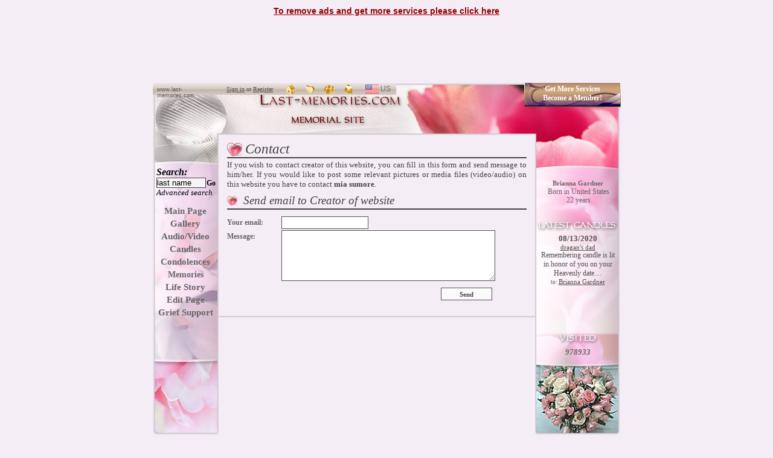

--- FILE ---
content_type: text/html; charset=UTF-8
request_url: http://brianna-gardner.last-memories.com/contact
body_size: 40539
content:
<!DOCTYPE html PUBLIC "-//W3C//DTD XHTML 1.0 Transitional//EN" "http://www.w3.org/TR/xhtml1/DTD/xhtml1-transitional.dtd">
<html xmlns="http://www.w3.org/1999/xhtml" lang="en-US" xml:lang="en-US" > 
<head>
    <meta http-equiv="X-UA-Compatible" content="IE=EmulateIE8" />
    <meta http-equiv="Content-Type" content="text/html; charset=UTF-8" />
    <meta name="description" content="Brianna Latrice Gardner Memorial Website. Honor your dearest with a memorial website where you can create photo albums, family tree, memorial video, light a memorial candle and add life story." />
    <meta name="keywords" content="Brianna Latrice Gardner , online memorial, memorial website, memorials, in loving memory, memorial site, memorial websites" />
        <meta name="robots" content="index, follow" />
        <meta http-equiv="pragma" content="no-cache" />
    <meta name="copyright" content="Last-Memories.com" />
    <link rel="shortcut icon" href="http://www.last-memories.com/favicon.ico" type="image/x-icon" />

    <title>Online memorial for Brianna Latrice Gardner   (November 13, 1989 - August 13, 2012) </title>
    <link rel="stylesheet" type="text/css" href="http://www.last-memories.com/user/css/style/subwebsitesuser.css" /><!-- CSS PRE SUBSTRANKY -->
    <link rel="stylesheet" type="text/css" href="http://www.last-memories.com/css/subwebsites.css" /><!-- CSS PRE SUBSTRANKY NECHAT TO TU HORE KVOLI CUSTOM STYLU -->
    <link rel="stylesheet" type="text/css" href="http://www.last-memories.com/css/common.css" /><!-- CSS PRE HLAVNU STRANKU A SUBSTRANKY -->
    <!-- PHP spojene s Javascriptom aby si vedeli ludia vybrat STYLE -->
    <link href="http://www.last-memories.com/user/css/style/style14.css" type="text/css" rel="stylesheet" />    <link rel="stylesheet" type="text/css" href="http://www.last-memories.com/css/tabcontent.css" /><!-- CSS POTREBNE PRE TABY -->
    <link type="text/css" href="http://www.last-memories.com/js/jquery/css/custom-theme/jquery-ui-1.8.5.custom.css" rel="stylesheet" />
    <link type="text/css" href="http://www.last-memories.com/js/jquery/js/validation2/css/validationEngine.jquery.css" rel="stylesheet" />
    <link rel="stylesheet" href="http://www.last-memories.com/js/jquery/js/fancybox2/source/jquery.fancybox.css?v=2.0.4" type="text/css" media="screen" />
    

   <script type="text/javascript" src="http://code.jquery.com/jquery-1.5.1.min.js"></script>
   <script type="text/javascript" src="http://ajax.googleapis.com/ajax/libs/jqueryui/1.8.9/jquery-ui.min.js"></script>
   <script type="text/javascript" src="http://www.last-memories.com/js/common.js"></script>
   <script type="text/javascript" src="http://www.last-memories.com/js/jquery/js/plugins/jquery-plugins.php"></script>
   <script type="text/javascript" src="http://www.last-memories.com/js/jquery/js/validation2/js/jquery.validationEngine.js"></script>
   <script type="text/javascript" src="http://www.last-memories.com/js/js/SWFflash/ufo.js"></script><!-- TOTO JE SCRIPT POTREBNY NA FLASH OBJEKTY -->
   <script type="text/javascript" src="http://www.last-memories.com/js/jsTranslation.php"></script>

      
    <!-- <script type="text/javascript" src="http://www.last-memories.com/js/slideshow/slide.js"></script> --><!-- TOTO JE SKRIPT KTORY JE POTREBNY NA GALERIU NEDAVAT HET -->
    <script type="text/javascript" src="http://www.last-memories.com/js/jquery/js/fancybox2/lib/jquery.mousewheel-3.0.6.pack.js"></script>
    <script type="text/javascript" src="http://www.last-memories.com/js/jquery/js/fancybox2/source/jquery.fancybox.pack.js?v=2.0.4"></script>  
    
    <script type="text/javascript" src="http://www.last-memories.com/js/spominame.js"></script><!-- TOTO JE ZAKLADNY SKRIPT NEDAVAT HET -->
   <script type="text/javascript" src="http://www.last-memories.com/js/many_image/multifile.js"></script><!-- TOTO JE SKRIPT KTORY JE POTREBNY NA NAHRATIE VELA SUBOROV -->
   <script type="text/javascript" src="http://www.last-memories.com/js/subwebsites.js"></script><!-- TOTO JE SCRIPT NA AJAX -->
    <script type="text/javascript" src="http://www.last-memories.com/tinymce/jscripts/tiny_mce/tiny_mce.js"></script>
    <script type="text/javascript" src="http://www.last-memories.com/tinymce/jscripts/tiny_mce/plugins/tinybrowser/tb_tinymce.js.php"></script>
    <script type="text/javascript" src="http://www.last-memories.com/tinymce/jscripts/tiny_mce/tinymcecfg.js"></script>
   <script type="text/javascript">
      tinyMCE.init(tinymcecfg);
   </script> 
      </head>

<body style=""><script type="text/javascript">document.oncontextmenu=new Function('return false');</script><script type="text/javascript" src="http://www.last-memories.com/js/js/wz_tooltip/wz_tooltip.js"></script><!-- TOTO JE SKRIPT KTORY JE POTREBNY NA TOOL TIPY NEDAVAT HET  MUSI ZOSTAT TU HNED ZA BODY!!!!-->

      <div style=" text-align:center; width:100%; font-size:14px; color:#003C77; font-weight:bold; margin-top:10px; margin-bottom:10px; display:block">
        <a  style="font-family:tahoma,arial; color:#930000;" href="http://brianna-gardner.last-memories.com/membership" >To remove ads and get more services please click here</a>
     </div>
    <div style="width:100%; text-align:center; margin-bottom:10px;">
        <script type="text/javascript"><!--
                google_ad_client = "pub-9630593018477189";
                /* 728x90, bola vytvorená 26.4.2010 */
                google_ad_slot = "5029541653";
                google_ad_width = 728;
                google_ad_height = 90;
                //-->
        </script>
        <script type="text/javascript" src="http://pagead2.googlesyndication.com/pagead/show_ads.js"></script>
    </div>

<div class="stranka">
    <h1 class="hidden">Brianna Latrice Gardner  - Online Memorial Website</h1>
<div style="position: relative;">
    <div style="position: absolute; left: -527px; top:-116px">
        <div class="banner_menu_podklad"></div>
                           <a class="banner_odkaz" href="http://www.last-memories.com" title="Online Memorial Website" target="_self" >www.last-memories.com</a>
                <div class="signupBannerUsers_notlogged"><span class="signupregister">Sign in</span> or <span class="logregister">Register </span></div>
                        <a class="button_home" href="#" title="Set this website as your Home Page" onclick="this.style.behavior='url(#default#homepage)';this.setHomePage('http://brianna-gardner.last-memories.com');"></a>
            <a class="button_favorites" href="#" title="Add this website to Favorites" onclick="window.external.AddFavorite('http://brianna-gardner.last-memories.com','Brianna Latrice Gardner&nbsp;&nbsp;(November 13, 1989 - August 13, 2012)&nbsp;&nbsp;- Online Memorial Website')"></a>
            <a class="button_mail" id="topTollbarButtonMail" title="Send emails to friends about this website" ></a>
            <a class="button_notification"  id="topTollbarButtonNotification" title="Register for updates on this website" ></a>
            
            <div class="info">
                <h2>Choose Language - Last-memories.com</h2>
                <dl>
                    <dt><strong>Choose Language - Last-memories.com</strong></dt>
                    <dd>
                        <ul class="language-menu">
                            <li>
                                <a href="#" id="language-us-selected" title="English Language" class="actual-language"><span>select language</span> us </a>
                                <ul>
                                    <li><a href='?ln=en&co=contact' id="language-us" title="English" class="first">us</a></li>
                                    <li><a href='?ln=de&co=contact' id="language-de" title="Deutsch">de</a></li>
                                    <li><a href='?ln=fr&co=contact' id="language-fr" title="Française">fr</a></li>
                                    <li><a href='?ln=es&co=contact' id="language-es" title="Español">es</a></li>
                                    <li><a href='?ln=pt&co=contact' id="language-pt" title="Português">pt</a></li>
                                    <li><a href='?ln=gb&co=contact' id="language-gb" title="English">gb</a></li>
                                    <li><a href='?ln=se&co=contact' id="language-se" title="Svenska">se</a></li>
                                    <li><a href='?ln=ja&co=contact' id="language-ja" title="日本語">jp</a></li>
                                    <li><a href='?ln=zh&co=contact' id="language-zh" title="中文语言">cn</a></li>
                                    <li><a href='?ln=ru&co=contact' id="language-ru" title="Русский">ru</a></li>
                                </ul>
                            </li>
                        </ul>
                    </dd>
                </dl>
            </div>  
        
    </div>    
</div>
    <!-- START BANNER -->
    
    <div class="banner">
        
                    <a href="http://brianna-gardner.last-memories.com/membership" style="display:block; border:0px; margin-bottom:10px; position:relative;float:right; text-align:center; font-weight:bold; line-height:15px;  text-decoration:none; padding-top:4px; margin-left:3px; font-family:tahoma;  height:37px; width:160px; font-size:12px; color:White; background-image:url(http://www.last-memories.com/images/bt_becomemember_bluezamat.gif)">Get More Services <br />Become a Member!</a>
            </div>
    <!-- END BANNER -->
    <!-- START LEFT -->
    <div class="vlavobok1">
        
    <div class="lavobok">
        <h2 class="hidden">Memorial Website - Brianna Latrice Gardner </h2>
        <div class="vlavobok">
            <form id="goform" name="search" action="http://www.last-memories.com/search" method="post" style="margin:55px 0px 0px 0px">
            	<span class="search" style="padding-left:4px;">Search:</span>
                <input type="hidden" name="searchfor" />
                <input class="form1" type="text" onclick="this.value=''" value="last name"  name="lastname1" style="width:80px;background-color:#F5F5F5; margin-left:4px; padding:0px;" /><a href="#" onclick="document.getElementById('goform').submit();" class="advancedsearch" style="margin-left:1px; font-size:12px; font-weight:bold; text-decoration:none; font-style:normal;" title="Find">Go</a>
                <a href="http://www.last-memories.com/search"  class="advancedsearch" style=" font-family:Times; font-size:13px; font-weight:100; font-style:italic; padding-left:4px;" >Advanced search</a>
            </form>
            <div style=" text-align:center; line-height:21px;  margin-top:12px; height:220px;">
                <a href="/" class="odkaz">Main Page</a><br />
                <a href="/gallery" class="odkaz">Gallery</a><br />
                <a href="/media" class="odkaz">Audio/Video</a><br />
                <a href="/candles" class="odkaz">Candles</a><br />
                <a href="/condolence" class="odkaz">Condolences</a><br />
                <a href="/memories" class="odkaz" style="font-size:14px; padding-left:1px;">Memories</a><br />
                <a href="/lifestory" class="odkaz">Life Story</a><br />
                <a href="/login" class="odkaz">Edit Page</a><br />
                                
				<a class="odkaz" style="margin-top:5px;" href="http://forum.last-memories.com" target="_blank" onmouseover="Tip('When you lose somebody close, it is important to have a place where you can feel safe and where you can find somebody who understands. Sometimes even few words can help. <b>Our forum is trying to be such place</b>, where you can feel safe and where you can find soothing words or where you can be the one who understands and helps.', TITLE, '<b>Grief and Bereavement forum groups</b>', WIDTH , 300)" onmouseout="UnTip()" >Grief Support</a>
				            </div>
            <!-- MP3 -->
                            <!-- END MP3 --> 
        </div>
		    	</div>
    </div>
   
                   <div style="position:relative;">
            <div style=" position:absolute; border:0px solid red; top:0px; left:-170px; width:160px; height:600px; z-index:100;">
             <script type="text/javascript"><!--
				google_ad_client = "pub-9630593018477189";
				/* 160x600, bola vytvorená 27.4.2010 */
				google_ad_slot = "1501404787";
				google_ad_width = 160;
				google_ad_height = 600;
				//-->
			</script>
			<script type="text/javascript" src="http://pagead2.googlesyndication.com/pagead/show_ads.js"></script>
            </div>
            </div>
                          
    <!-- END LEFT -->
<div class="vpravobok1">
    
	<div class="pravobok">
		<div class="vpravobok">
				
		<div class="frames" onmouseover="Tip('&lt;div style=\'text-align:center;\'&gt; &lt;span style=\'color:#3B5998;width:100%;font-size:17px;\'&gt; Brianna Latrice Gardner&lt;/span&gt;&lt;/div&gt;&lt;div&gt; Born in <strong>United States</strong> on <b>November 13, 1989</b>&lt;br /&gt;Passed away on  <b>August 13, 2012</b>&lt;/div&gt; &lt;div&gt; Memorial website created by <b>mia sumore</b> on <b>August 15, 2012</b> &lt;/div&gt;')" onmouseout="UnTip()"> 
		<div style="text-align:center; height:auto; font-size:11px; width:138px; margin-top:12px;"><b>Brianna Gardner</b></div><div style="padding-left:2px;  margin-top:2px; text-align:center; font-size:12px; line-height:12px; ">Born in United States</div><div style="padding-left:2px;  margin-top:1px; text-align:center; font-size:12px;">22 years</div>		</div>		
		<div class="candleramcek" style="">
        <script type="text/javascript">
			<!--
			var delay = 8000; //set delay between message change (in miliseconds)
			var maxsteps=50; // number of steps to take to change from start color to endcolor
			var stepdelay=40; // time in miliseconds of a single step
									
			var startcolor= new Array(225, 225, 225); // start color (red, green, blue)
			var endcolor=new Array(80, 80, 80); // end color (red, green, blue)
			
						
			var fcontent=new Array();
			
			begintag='<div style="overflow:hidden;">'; //set opening tag, such as font declarations
			                            
                            
			fcontent[0]="<span style='font-size:13px;font-family:Times New Roman;'><b>08/13/2020</b></span><br /><span style='font-size:11px;font-family:Times New Roman;text-decoration:underline;'>dragan&#039;s dad</span><br><span style='font-family:Times ; font-size:12px;'>Remembering candle is lit in honor of you on your Heavenly date…</span><br><span style='font-size:9px;font-family:Georgia;'>to: </span><span style='font-size:11px;font-family:Times New Roman;text-decoration:underline;'>Brianna Gardner</span>";
			                            
                            
			fcontent[1]="<span style='font-size:13px;font-family:Times New Roman;'><b>07/26/2014</b></span><br /><span style='font-size:11px;font-family:Times New Roman;text-decoration:underline;'>MIA</span><br><span style='font-family:Times ; font-size:12px;'>I still miss you sis everyday! cant believe its already almost been two years... ILY &amp; IMY SIS!! Thinking of you always &lt;#</span><br><span style='font-size:9px;font-family:Georgia;'>to: </span><span style='font-size:11px;font-family:Times New Roman;text-decoration:underline;'>Brianna Gardner</span>";
			                            
                            
			fcontent[2]="<span style='font-size:13px;font-family:Times New Roman;'><b>07/25/2013</b></span><br /><span style='font-size:11px;font-family:Times New Roman;text-decoration:underline;'>mia </span><br><span style='font-family:Times ; font-size:12px;'>It didn&#039;t even seem like it&#039;s already been a year, almost the anniversary. I think about you everyday.  IMY &amp; ILY! </span><br><span style='font-size:9px;font-family:Georgia;'>to: </span><span style='font-size:11px;font-family:Times New Roman;text-decoration:underline;'>Brianna Gardner</span>";
			                            
                            
			fcontent[3]="<span style='font-size:13px;font-family:Times New Roman;'><b>11/13/2012</b></span><br /><span style='font-size:11px;font-family:Times New Roman;text-decoration:underline;'>angel snow</span><br><span style='font-family:Times ; font-size:12px;'>Happy birthday bambii you will always be remembered and never forgotten.. i know you are shining down on all of us!!</span><br><span style='font-size:9px;font-family:Georgia;'>to: </span><span style='font-size:11px;font-family:Times New Roman;text-decoration:underline;'>Brianna Gardner</span>";
			                            
                            
			fcontent[4]="<span style='font-size:13px;font-family:Times New Roman;'><b>11/13/2012</b></span><br /><span style='font-size:11px;font-family:Times New Roman;text-decoration:underline;'>Chanel901</span><br><span style='font-family:Times ; font-size:12px;'>Today is ur day and u couldn&#039;t be here with u in the flesh but we know ur looking down on us smiling.. Happy Birthday Bambii</span><br><span style='font-size:9px;font-family:Georgia;'>to: </span><span style='font-size:11px;font-family:Times New Roman;text-decoration:underline;'>Brianna Gardner</span>";
			                            
                            
			fcontent[5]="<span style='font-size:13px;font-family:Times New Roman;'><b>11/13/2012</b></span><br /><span style='font-size:11px;font-family:Times New Roman;text-decoration:underline;'>mia sumore</span><br><span style='font-family:Times ; font-size:12px;'>Happy birthday sis!!! we love you!! &lt;3</span><br><span style='font-size:9px;font-family:Georgia;'>to: </span><span style='font-size:11px;font-family:Times New Roman;text-decoration:underline;'>Brianna Gardner</span>";
			                            
                            
			fcontent[6]="<span style='font-size:13px;font-family:Times New Roman;'><b>09/06/2012</b></span><br /><span style='font-size:11px;font-family:Times New Roman;text-decoration:underline;'>Tiffany D. Jackson</span><br><span style='font-family:Times ; font-size:12px;'>My crazy lil sista , i miss u so much !!!! I love you and i will always keep your memory alive. </span><br><span style='font-size:9px;font-family:Georgia;'>to: </span><span style='font-size:11px;font-family:Times New Roman;text-decoration:underline;'>Brianna Gardner</span>";
			                            
                            
			fcontent[7]="<span style='font-size:13px;font-family:Times New Roman;'><b>09/02/2012</b></span><br /><span style='font-size:11px;font-family:Times New Roman;text-decoration:underline;'>Ally Capri</span><br><span style='font-family:Times ; font-size:12px;'>You were taken far too soon, you&#039;ll never be forgotten luv and may we pray everyday that justice is served! May u RIP miss u..</span><br><span style='font-size:9px;font-family:Georgia;'>to: </span><span style='font-size:11px;font-family:Times New Roman;text-decoration:underline;'>Brianna Gardner</span>";
			                            
                            
			fcontent[8]="<span style='font-size:13px;font-family:Times New Roman;'><b>08/28/2012</b></span><br /><span style='font-size:11px;font-family:Times New Roman;text-decoration:underline;'>Babydoll</span><br><span style='font-family:Times ; font-size:12px;'>We never met but my heart still goes out to u babygirl God got some better plans for hate it happened one angel gone.</span><br><span style='font-size:9px;font-family:Georgia;'>to: </span><span style='font-size:11px;font-family:Times New Roman;text-decoration:underline;'>Brianna Gardner</span>";
			                            
                            
			fcontent[9]="<span style='font-size:13px;font-family:Times New Roman;'><b>08/20/2012</b></span><br /><span style='font-size:11px;font-family:Times New Roman;text-decoration:underline;'>peaches aka success</span><br><span style='font-family:Times ; font-size:12px;'>I light this Candle for a Beutiful person. Thank you for trying to help me stay strong wen my situation went sour.a real one! RIP!</span><br><span style='font-size:9px;font-family:Georgia;'>to: </span><span style='font-size:11px;font-family:Times New Roman;text-decoration:underline;'>Brianna Gardner</span>";
						closetag='</div>';
			
			var fwidth='125px'; //set scroller width
			var fheight='160px'; //set scroller height
			
			var fadelinks=1;  //should links inside scroller content also fade like text? 0 for no, 1 for yes.
			
			
			var ie4=document.all&&!document.getElementById;
			var DOM2=document.getElementById;
			var faderdelay=0;
			var index=0;
			
			function changecontent(){
			  if (index>=fcontent.length)
				index=0
			  if (DOM2){
				document.getElementById("fscroller").style.color="rgb("+startcolor[0]+", "+startcolor[1]+", "+startcolor[2]+")"
				document.getElementById("fscroller").innerHTML=begintag+fcontent[index]+closetag
				if (fadelinks)
				  linkcolorchange(1);
				colorfade(1, 15);
			  }
			  else if (ie4)
				document.all.fscroller.innerHTML=begintag+fcontent[index]+closetag;
			  index++
			}
			
			function linkcolorchange(step){
			  var obj=document.getElementById("fscroller").getElementsByTagName("A");
			  if (obj.length>0){
				for (i=0;i<obj.length;i++)
				  obj[i].style.color=getstepcolor(step);
			  }
			}
			
			/*Rafael Raposo edited function*/
			var fadecounter;
			function colorfade(step) {
			  if(step<=maxsteps) {	
				document.getElementById("fscroller").style.color=getstepcolor(step);
				if (fadelinks)
				  linkcolorchange(step);
				step++;
				fadecounter=setTimeout("colorfade("+step+")",stepdelay);
			  }else{
				clearTimeout(fadecounter);
				document.getElementById("fscroller").style.color="rgb("+endcolor[0]+", "+endcolor[1]+", "+endcolor[2]+")";
				setTimeout("changecontent()", delay);
				
			  }   
			}
			
			/*Rafael Raposo's new function*/
			function getstepcolor(step) {
			  var diff
			  var newcolor=new Array(3);
			  for(var i=0;i<3;i++) {
				diff = (startcolor[i]-endcolor[i]);
				if(diff > 0) {
				  newcolor[i] = startcolor[i]-(Math.round((diff/maxsteps))*step);
				} else {
				  newcolor[i] = startcolor[i]+(Math.round((Math.abs(diff)/maxsteps))*step);
				}
			  }
			  return ("rgb(" + newcolor[0] + ", " + newcolor[1] + ", " + newcolor[2] + ")");
			}
			
			if (ie4||DOM2)
			  document.write('<div id="fscroller" style=" padding-left:6px; padding-top:18px; margin-right:2px; padding-right:2px; overflow:hidden; border:0px solid black;width:'+fwidth+';height:156px;"></div>');
			
			if (window.addEventListener)
			window.addEventListener("load", changecontent, false)
			else if (window.attachEvent)
			window.attachEvent("onload", changecontent)
			else if (document.getElementById)
			window.onload=changecontent
			-->
			</script>
		</div>
		
		<div class="visitedramcek" >
			978933		</div>		
		
            <div style="position:relative;">
               
        <div style="position:absolute; top:135px; text-align:center; padding-left:8px; ">   
		            <!-- AddThis Button BEGIN -->
            <a class="addthis_button" href="http://www.addthis.com/bookmark.php?v=250&amp;username=last-memories"><img src="http://s7.addthis.com/static/btn/v2/lg-share-en.gif" width="125" height="16" alt="Bookmark and Share" style="border:0"/></a>
            <script type="text/javascript">var addthis_config = {"data_track_clickback":true};</script>
            <script type="text/javascript" src="http://s7.addthis.com/js/250/addthis_widget.js#username=last-memories"></script>
            <!-- AddThis Button END -->

    </div>
    	                  
	</div>     
        	
</div>
</div>
</div>
<!-- Stred -->

<div class="stred">
	<div  class="stredvrch" style="float:left;"></div>
	<div  class="stredstred" style="float:left;">
		<div class="vstred">
        <div style="clear:both"></div>
        <div class="ikona">
    <span class="nadpis">Contact</span>
</div>
<div class="vrchnaCiara"></div>
<span class="info_text" >If you wish to contact creator of this website, you can fill in this form and send message to him/her. If you would like to post some relevant pictures or media files (video/audio) on this website you have to contact  <b>mia sumore</b>.</span>

<div class="ikona2" style="margin-top:8px;">
    <span class="spodnyNadpis" style="margin-left:27px;">
        Send email to Creator of website    </span>
</div>
<div class="vrchnaCiara" style="margin-bottom:6px; margin-top:2px;"></div>
<form id="submit_content_form" method="post" action="/contact" >
    <ul>
        <li>
            <label class="small_label" for="email">Your email: </label>
            <input class="small_input"  name="email" id="email" /><br />
        </li>
        <li>
            <label class="small_label" for="text">Message: </label>
            <textarea class="small_textarea" cols="4" rows="4" name="text" id="text" ></textarea>
        </li>
        <input class="contactsecret" type="text" name="int" id="int" value="" />
        <li>
            <input type="submit" name="posli" id="posli" class="save_button" style="margin-left:354px;" value="Send" onclick="return checkmail(this.form.email)"/>
        </li>
    </ul>
</form>
        <div style="clear:both"></div>
		</div>
	</div>
	<div class="stredspodok" style="float:left;"></div>
</div>
<!-- SPODOK NECHAT TAK MA TO SVOJ DOVOD PRECO TO JE TAKTO ZATIAL!!!!! -->
<div class="spodokc" style="margin-bottom:20px; width:780px; text-align:center">
  <div class="spodokl"></div>
	<div class="spodok" style="">
	    <div style="margin-top:2px;text-align:center;"><a href="http://www.last-memories.com/register" title="Create Memorial Website" class="odkaz1" style="font-size:11px;color:#000000; font-family:tahoma; font-weight:bold; ">Create Memorial Website</a></div>
		<div style="margin-top:2px;text-align:center;"><a href="/contact" class="odkaz1" style="color:#000000; font-family:tahoma; font-size:10px;">Contact the creator of <span style="text-decoration:underline">Brianna Gardner</span> Memorial Website</a></div>
		<div style="clear:both"></div>
  </div>
  <div style="height:70px;line-height: 70px;">&nbsp;</div>
</div>
            <div>
                            <div style=" text-align:center; width: 778px; padding-top:10px;  float: left; font-size:14px; font-family:Tahoma; color:#003C77; font-weight:bold;">Your website is activated in Basic membership</div>
                <div style=" text-align:center; width: 778px;  float: left; font-size:14px; font-family:Tahoma; color:#003C77; font-weight:bold; margin-top:5px;">
                    <a  style="font-family:tahoma,arial; color:#930000;" href="http://brianna-gardner.last-memories.com/membership" >To remove ads and get more services please click here</a>
                </div>
				<div id="donationbar" style="font-family:Tahoma; font-size:12px;" onmouseover="Tip('&lt;b&gt;To keep Last-Memories Free for this month&lt;/b&gt;, Remains to reach $300 &lt;br /&gt;  &lt;br /&gt; &lt;b&gt;Thank You&lt;/b&gt;', TITLE, '&lt;b&gt;Donation&lt;/b&gt;', WIDTH , 370)" onmouseout="UnTip()">
                                    <div class="bar_margin_right"><b>Keep this website <span class="red_text">free</span>. Make donation</b> $0</div>
                                    <div id="bar"><div style=" width:0%;">$0&nbsp;</div></div>
                                    <div class="bar_margin_left"><b>$300</b></div>
                     <form action="https://www.paypal.com/cgi-bin/webscr" method="post" style="position:absolute; top:13px; left:650px;">
                        <input type="hidden" name="cmd" value="_s-xclick" />
                        <input type="hidden" name="hosted_button_id" value="VDPTPN2QPEC62" />
                        <input type="image" src="https://www.paypal.com/en_GB/i/btn/btn_donate_SM.gif" name="submit" alt="PayPal - The safer, easier way to pay online." />
                                             </form>
                </div>
             <div class="membership" style="font-family:Tahoma; font-size:13px;">
                    <h2>Membership <strong> - Last-Memories.com</strong></h2>
                    <div>
                    <h3><a href="/membership">Angel Membership</a></h3>
                    <a href="/membership">
                       <span>
                          <em>Monthly Payment</em>
                          as BASIC plus:<br />
                          100 MB disk space<br />
                          unlimited video &amp; audio files<br />
                          in memory of donation<br />
                          no advertisement<br />
                          and more...                       </span>
                        </a>
                       <span class="price" onclick="document.getElementById('paypalmonth').submit();">BUY NOW: $4.90</span>
                   
                    </div>
                    <div>
                    <h3><a href="/membership">Basic Membership</a></h3>
                    <a href="/membership">
                       <span>
                          <em class="red">100% FREE for LifeTime</em>
                         50 MB disk space<br />
                          unlimited content<br />
                          unlimited photos<br />
                          SEO optimization<br />
                          24/7 free support service<br />
                          and more...<br />
                       </span>
                        </a>
                      <span class="price red" onclick="window.open('WEB_ADDRES/register');">Create Memorial: $0</span>
                   
                    </div>
                    <div>
                    <h3><a href="/membership">Life Time Membership</a></h3>
                      <a href="/membership">
                       <span>
                          <em class="red">One Time Payment</em>
                          as ANGEL plus:<br />
                          500+ MB disk space<br />
                          unique memorial book<br />
                          detailed visitor statistics<br />
                          and more...<br />
                          <span class="limited_time">limited time offer </span>
                       </span>
                        </a>
                        
                       <span class="price red price2"  style="padding-top:15px;" onclick="document.getElementById('paypalyear').submit();"><span>BUY NOW: $99.90</span><br />BUY NOW: $49.90</span>
                 		
                    </div>
            	</div>
                 <form action="https://www.paypal.com/cgi-bin/webscr" id="paypalmonth" name="paypalmonth" method="post" style=" display:none;">
                    <input type="hidden" name="amount" value="4.9" />
                    <input type="hidden" name="item_name" value="Angel Membership: brianna-gardner" />
                    <input type="hidden" name="notify_url" value="http://brianna-gardner.last-memories.com/index.php?co=paydone&type=33&activen=1" />
                    <input type="hidden" name="cmd" value="_xclick" />
                    <input type="hidden" name="address_ override" value="1" />
                    <input type="hidden" name="rm" value="2" />
                    <input type="hidden" name="business" value="membership@last-memories.com" />
                    <input type="hidden" name="no_shipping" value="1" />
                    <input type="hidden" name="no_note" value="1" />
                    <input type="hidden" name="return" value="http://brianna-gardner.last-memories.com/index.php?co=paydone&type=33" />
                    <input type="hidden" name="currency_code" value="USD" />
                    <input type="hidden" name="bn" value="PP-BuyNowBF" />
                    <input type="image" src="https://www.paypal.com/en_US/i/btn/x-click-butcc.gif" name="submit" alt="Make payments with PayPal - it's fast, free and secure!" />
                </form> 
            	<form id="paypalyear" name="paypalyear" action="https://www.paypal.com/cgi-bin/webscr" method="post" style=" display:none;">
                    <input type="hidden" name="amount" value="49.9" />
                    <input type="hidden" name="item_name" value="Life Time Membership: brianna-gardner" />
                    <input type="hidden" name="notify_url" value="http://brianna-gardner.last-memories.com/index.php?co=paydone&type=55&activen=1" />
                    <input type="hidden" name="cmd" value="_xclick" />
                    <input type="hidden" name="address_ override" value="1" />
                    <input type="hidden" name="rm" value="2" />
                    <input type="hidden" name="business" value="membership@last-memories.com" />
                    <input type="hidden" name="no_shipping" value="1" />
                    <input type="hidden" name="no_note" value="1" />
                    <input type="hidden" name="return" value="http://brianna-gardner.last-memories.com/index.php?co=paydone&type=55" />
                    <input type="hidden" name="currency_code" value="USD" />
                    <input type="hidden" name="bn" value="PP-BuyNowBF" />
                    <input type="image" src="https://www.paypal.com/en_US/i/btn/x-click-butcc.gif" name="submit" alt="Make payments with PayPal - it's fast, free and secure!" />
                  </form>
         </div>
     <div style="height:70px;line-height: 70px;float: left; width: 778px;">&nbsp;</div>
<!-- Koniec celej stranky -->
</div>
<div class="hidden" id="modalRegistration">
                             <div class="notice_warning_noborder_min" style="margin:1px 0px; font-size: 11px;">If you want to Create Free Memorial Website, please <a href="http://www.last-memories.com/register">click here</a></div>
           <form id="register_modal" name="register_modal" method="post" onsubmit="$('#som_modal').val('ano');" action="http://www.last-memories.com/usersave">
               <fieldset>
                   <legend>User details</legend>
                   <label for="email_modal" class="label_default_font_max">Email</label><input id="email_modal" name="email" class="validate[required,custom[email_check]] input_text_max" maxlength="64" value="" type="text" /><img src="http://www.last-memories.com/img/alert.png" alt="Required!" title="Required!" />
                   <label for="password1_modal" class="label_default_font_max">Password</label><input type="password"  name="password1" id="password1_modal" class="validate[required,minSize[6]] input_text_max"  onkeyup="display_password_tip($(this).attr('id'),'register_modal');" maxlength="32" /><img src="http://www.last-memories.com/img/alert.png" alt="Required!" title="Required!" />
                   <label for="password2_modal" class="label_default_font_max">Retype Password</label><input type="password" name="password2" id="password2_modal" class="validate[required,equals[password1_modal]] input_text_max"  maxlength="32"  /><img src="http://www.last-memories.com/img/alert.png" alt="Required!" title="Required!" />
                   <label for="firstname_modal" class="label_default_font_max">First name</label><input name="firstname" id="firstname_modal" class="input_text_max" maxlength="25" value="" type="text" />
                   <label for="lastname_modal" class="label_default_font_max">Last name</label><input name="lastname" id="lastname_modal" class="input_text_max" maxlength="25" value="" type="text" />
               </fieldset>
               <input type="hidden" id="som_modal" name="som" value="nie" />
               <input type="hidden" name="modalornot" value="modal" />
               <input type="hidden" name="from" value="http://brianna-gardner.last-memories.com/contact" />
           </form>
       </div>
   <div class="hidden" id="modalLogin">
                      <form class="loginform_modal" id="loginform_modal" action="http://www.last-memories.com/loginuser" method="post" >
               <fieldset>
                   <legend>User Login</legend>
                   <label for="login_modal" class="logemaillabel_modal">Email</label>
                   <input type="text" id="login_modal" name="login" value="" />
                   <label for="logpassword_modal" class="logpasswordlabel_modal">Password</label>
                   <input type="password" name="password" id="logpassword_modal" />
                   <br />
                   <input type="checkbox" checked="checked" id="logkeeplogged_modal" name="logkeeplogged" class="logcheckbox" />
                   <label for="logkeeplogged_modal" class="logcheckboxlabel">Keep me logged in</label>
                   <span><a id="modallogatext" href="http://www.last-memories.com/forgotpass">Forgot your password?</a></span>
               </fieldset>
                   <input type="hidden" name="modalornot" value="modal" />
                   <input type="hidden" name="from" value="http://brianna-gardner.last-memories.com/contact" />
           </form>
   </div>
   
<div class="hidden" id="modalInfoVisits" >
    <div id="displaymodalInfoVisits" class="hidden" ></div>
    Please fill <b>email addresses</b> if you wish to let your relatives and friends know about    <b>Brianna Gardner - Online Memorial Website</b>
    <div style="text-align:center; margin-top: 10px;">
        1. <input class="input_text_def" type="text" name="posli1" id="posli1" /><br />
        2. <input class="input_text_def" type="text" name="posli2" id="posli2" /><br />
        3. <input class="input_text_def" type="text" name="posli3" id="posli3" /><br />
        4. <input class="input_text_def" type="text" name="posli4" id="posli4" /><br />
        5. <input class="input_text_def" type="text" name="posli5" id="posli5" /><br />
    </div>
</div>
<div class="hidden" id="modalInfoNotification" >
    <div id="displaymodalInfoNotification" class="hidden" ></div>
    Please fill <b>email address</b> if you wish to receive emails about new content added to <b>Brianna Gardner - Online Memorial Website</b>
    <div style="margin-top: 10px;text-align:center;">
        <label for="emailNotification" style="margin-right:5px;">Email</label><input type="text" name="email" id="emailNotification" class="input_text_def" /><br />
        <label for="unscribe" class="">unsubscribe email</label> <input type="checkbox" name="unscribe" id="unscribe" /><br />
    </div>
</div>
<script type="text/javascript">
       $(document).ready(function(){


            $("#firstname_modal").attr("autocomplete","off");
            $("#lastname_modal").attr("autocomplete","off");
            $("#email_modal").attr("autocomplete","off");
            $("#login_modal").attr("autocomplete","off");

            $(".logregister").click(function(){
                modalRegistration();
                $("#register_modal").validationEngine({scroll: false});
                $("#register_modal").validationEngine('attach');
            });

            $(".signupregister").click(function(){
                modalLogin();
            });

             $("#loginform_modal").submit(function (){
                if($("#login_modal").val() == "" || $("#logpassword_modal").val() == "")
                    return false
                else
                    return true;
            });

            $("#topTollbarButtonMail").click(function(){
                modalInfoVisits();
            });

            $("#topTollbarButtonNotification").click(function(){
                modalInfoNotification();
            });
            
                               });
</script>
<script type="text/javascript">
var gaJsHost = (("https:" == document.location.protocol) ? "https://ssl." : "http://www.");
document.write(unescape("%3Cscript src='" + gaJsHost + "google-analytics.com/ga.js' type='text/javascript'%3E%3C/script%3E"));
</script>
<script type="text/javascript">
try {
var pageTracker = _gat._getTracker("UA-6509831-2");
pageTracker._trackPageview();
} catch(err) {}
</script>
</body></html>


--- FILE ---
content_type: text/html; charset=utf-8
request_url: https://www.google.com/recaptcha/api2/aframe
body_size: 268
content:
<!DOCTYPE HTML><html><head><meta http-equiv="content-type" content="text/html; charset=UTF-8"></head><body><script nonce="7bP8EUqJK1zX2OwKB5HZiA">/** Anti-fraud and anti-abuse applications only. See google.com/recaptcha */ try{var clients={'sodar':'https://pagead2.googlesyndication.com/pagead/sodar?'};window.addEventListener("message",function(a){try{if(a.source===window.parent){var b=JSON.parse(a.data);var c=clients[b['id']];if(c){var d=document.createElement('img');d.src=c+b['params']+'&rc='+(localStorage.getItem("rc::a")?sessionStorage.getItem("rc::b"):"");window.document.body.appendChild(d);sessionStorage.setItem("rc::e",parseInt(sessionStorage.getItem("rc::e")||0)+1);localStorage.setItem("rc::h",'1768434755818');}}}catch(b){}});window.parent.postMessage("_grecaptcha_ready", "*");}catch(b){}</script></body></html>

--- FILE ---
content_type: text/css
request_url: http://www.last-memories.com/user/css/style/style14.css
body_size: 3955
content:
@charset "utf-8";
/* CSS Document */

/* TU JE ZACIATOK VSETKYCH RAMCEKOV ZAKLADNYCH KTORE MUSIA BYT!!!! */
/**********************************   LIGHT A CANDLE   **********************************/
.lc{
 width:495px; margin-bottom:3px; border-bottom:2px solid #444444; 
}
.nadpis{
	font-size:23px; margin-left:30px; font-family:Georgia; font-style:italic; color:#444444;
}
.spodnyNadpis{
	font-style:italic; font-family:Georgia; font-size:19px; font-weight:normal; color:#444444;
}
.vrchnaCiara{
	margin-bottom:3px;  border-top:2px solid #444444;
}
.ciara{/* CASTO POUZIVANA CIARA */
	 border-top:3px solid #444444  ; margin-top:2px; padding-top:2px;
}
.ciara3{/* CASTO POUZIVANA CIARA */
	 border-top:3px solid #444444  ; display:none; margin-top:2px; padding-top:2px;
}
.mainmottotext{ /* Text pekny bordovy taky len na efektne veci */
	color:#444444; font-family:Georgia; font-weight:normal; font-size:17px; font-style:italic; 
}
.quickgallery{
	border-top:2px solid #444444  ; border-bottom:2px solid #444444; 
}
.form1{/* pouzit na input */
border:1px solid #444444  ; color:#000000  ;padding-left:2px;
}

.form2{ /* pouzit na input ale na datum!!! */
border:1px solid #444444  ; color:#444444  ; background-color:#F6F4F9; width:50px;
}

.form3{/* pouzit na buttony */
border:1px solid #444444  ; color:#444444  ; margin-top:4px;  background-image: url(http://www.last-memories.com/images/bg_searchbar.gif);background-repeat:repeat-x; background-position:left; color:#000000; 
}
.condolencetext{
	font-family:Tahoma,arial; font-size:12px; color:#444444  ; font-weight:bold;
}

.cram{
	width:490px; padding-bottom:1px; border-bottom:2px solid #444444  ; padding-left:3px; padding-right:3px; margin-top:15px; cursor:pointer; padding-top:2px;
}
.cramcek{
	width:490px; padding-bottom:1px; border-bottom:2px solid #444444  ; padding-left:3px; padding-right:3px; margin-top:15px; cursor:pointer; padding-top:2px;
}

.cram2{
	display:none; float:left; width:476px; padding-left:8px; padding-right:8px; margin-bottom:10px; padding-top:5px; border-left:2px dotted #444444  ; border-right:2px dotted #444444  ;
}
.advancedsearch{
	color:#000000  ; font-family:Times New Roman; font-size:13px; text-decoration:none; font-style:italic;
}

.advancedsearch:hover{
	color:#000000; font-family:Times New Roman; font-size:13px;
}	
.odkaz{/* hlavny odkaz vytvoreny pre vsetky stranky */
	color:#666666; font-family:Times New Roman; font-weight:bold; text-decoration:none; font-size:15px;
}
.odkaz:hover{
	color:#666666; font-family:Times New Roman;font-weight:bold; text-decoration:underline; font-size:15px;
}
.story{
	float:left; width:490px; padding-top:5px; padding-bottom:5px; padding-right:3px; border-top:2px double #444444  ; border-bottom:0px solid #444444  ; margin-bottom:15px;
}

.story1{
	float:left; width:490px; padding-top:5px; padding-bottom:5px; padding-right:3px; border-right:1px solid #444444; border-left:1px solid #444444; margin-bottom:15px;
}
.media{
	width:496px; height:auto; border-bottom:2px solid #444444  ; padding-bottom:4px; margin-top:5px;
}
.mediaodkaz{ /* Text pekny bordovy taky len na efektne veci ODKAZ */
	color:#444444  ; font-family:tahoma,arial;font-weight:bold;font-size:13px;text-decoration:none;
}
.mediaodkaz:hover{ /* Text pekny bordovy taky len na efektne veci ODKAZ */
	color:#444444  ; font-family:tahoma,arial;font-weight:bold;font-size:13px;text-decoration:none; text-decoration:underline;
}
.gallerylinky{
		width:496px; float:left; border-top:2px solid #444444  ; text-align:center; color:#f5edf5;
}
/*----------------------------------------------------------------------------------------------------------------------------*/
/*----------------------------------------------------------------------------------------------------------------------------*/








.ikona2{
	background-image:url(images/style14/titles2.gif); background-position:left; background-repeat:no-repeat; 
}

.ikona{
	background-image:url(images/style14/titles.gif); background-position:left; background-repeat:no-repeat; 
}



.nadpisCapital{
	font-size:24px;
}

.infoTotal{
 font-size:12px; font-family:Tahoma; color:#000000;
}

.ainfoTotal{
 font-size:12px; font-family:Tahoma;  text-decoration:none; color:#000000;
}

.ainfoTotal:hover{
	font-size:12px; font-family:Tahoma;  text-decoration:underline; color:#000000; 
}



.spodnyText{
	font-family:tahoma; font-size:13px; font-weight:bold;
}

.vrchnyText{
	font-family:tahoma, Arial, Helvetica, sans-serif; font-size:13px; color:#000000;
}

.candledatum{
	font-size:13px;font-family:Times New Roman;font-weight:bold; color:black;
}

.candlemeno{
	font-family:tahoma, Arial, Helvetica, sans-serif; font-size:11px; font-weight:bold; color:#000000  
}

.candletext{
	font-family:times new roman; font-size:14px;color:#00005B;line-height:normal; word-spacing:normal;   font-weight:normal;
}

.candleram{
   	background-image:url(images/style14/candleram.jpg); background-position:top; background-repeat:no-repeat; padding-top:7px; width:130px; padding-left:8px; padding-right:8px; background-position:top; background-repeat:no-repeat;height:163px; border:0px solid red; text-align:center; overflow:hidden;
}

.candleram11{
float:left;text-align:center; height:auto; overflow:hidden; width:129px; padding-left:6px; padding-right:6px; border:0px solid black; margin-top:2px;
}

.candleobrazok{
	background-image:url(images/style14/candleobrazok.jpg); background-position:center; background-repeat:no-repeat;  position:absolute; top:30px; left:340px; border:0px solid black;  width:150px; height:98px;  
}

/**********************************   END LIGHT A CANDLE   **********************************/

body{
	background-color:#f5edf5; background-image:url(); background-position:bottom; background-repeat:repeat;margin:0px 0px 0px 0px; }


.stranka{/*cela stranka je v tomto dive */
width:776px; height:570px; margin:0 auto 0 auto; text-align:justify;
}

.banner/*!!!banner!!!*/
{
	border:0px solid #000000; background-color:#f2f2e5; width:776px; height:85px;background-image:url(images/style14/banner.jpg); background-position:left;border-bottom-width:0px;
}

.lavobok{/*!!!lavobok!!!*/
border:0px solid #000000  ;background-color:#f2f2e5; width:110px; height:500px; float:left; border-top-width:0px; border-right-width:0px; background-image:url(images/style14/lavobok.jpg); background-position:top; background-repeat:no-repeat; 
}
.vlavobok{
border:0px solid #000000  ; width:104px; height:auto; margin-left:3px; margin-top:4px; margin-bottom:4px; margin-right:3px;
}

.vlavobok1{
width:110px; height:auto; float:left;
}
.vlavobok2{
width:110px; text-align:center;  font-size:10px; font-family:tahoma,arial; font-weight:bold; color:#630000;
}

.stred{/*!!!stred!!!*/
border:0px solid #000000; background-color:#f5edf5;width:524px; float:left;height:auto; padding-bottom:0px;font-size:13px; font-family:tahoma,arial;
}
.vstred{
width:496px; height:auto; border:0px solid #660033;margin:0px 0px 0px 14px; font-size:13px;
}
.stredvrch{
width:524px; height:13px; line-height:13px; background-image:url(images/style14/stredvrch.jpg); background-repeat:no-repeat; background-position:top;
}

.stredspodok{
width:524px; height:16px; background-image:url(images/style14/stredspodok.jpg); background-repeat:no-repeat; background-position:top;
}

.stredstred{
width:524px; height:auto; background-image:url(images/style14/stredstred.jpg); background-repeat:repeat-y; background-position:bottom; border:0px solid black;
}

.pravobok{/*!!!pravobok!!*/
	border:0px solid #000000  ;background-color:#f2f2e5; width:142px; height:500px; float:right; border-top-width:0px; border-left-width:0px; background-image:url(images/style14/pravobok.jpg); background-position:top;background-repeat:no-repeat;
}
.vpravobok{
border:0px solid black; width:138px; height:auto; margin-left:2px; margin-top:4px; margin-bottom:4px;
}

.vpravobok1{
width:142px; height:auto; float:right;
}

.vpravobok2{
width:142px; float:right;
}

.vpravobok3{
width:142px; 
}

.spodokl{/*!!!spodok!!*/
width:114px; height:15px; border:0px solid black;float:left; text-align:center;
}
.spodokc{/*!!!spodok!!*/
width:632px; height:auto; border:0px solid black;float:left; text-align:center;
}
.spodok{/*!!!spodok!!*/
width:518px; height:auto; border:0px solid black;float:left; text-align:center;
}
/* END TU JE KONIEC VSETKYCH RAMCEKOV ZAKLADNYCH KTORE MUSIA BYT!!!! */


/* TU SU FONTY KTORE MUSIA BYT!!!! */

.text1{ /* Text pekny bordovy taky len na efektne veci */
color:#660000; font-family:Times New Roman; font-weight:bold; font-size:16px; font-style:italic;
}
.atext1{ /* Text pekny bordovy taky len na efektne veci ODKAZ */
color:#660000; font-family:Times New Roman;font-weight:bold; font-size:16px; font-style:italic;
}
.atext1:hover{/* Text pekny bordovy taky len na efektne veci ODKAZ */
color:#970333; font-family:Times New Roman;font-weight:bold; font-size:16px; font-style:italic;
}

.text2{
color:#000000; font-family:Times New Roman; font-size:14px;font-weight:bold;
 }
.atext2{
color:#660000; font-family:Times New Roman; font-size:14px; font-weight:bold; 
 }
.atext2:hover{
color:#970333; font-family:Times New Roman;font-weight:bold;
 }
 
.text4{
color:#000000; font-family:Times New Roman; font-size:14px; text-align:justify;
 }
 
.text5{
	color:#000000; font-family:Times New Roman; font-size:10px; color:#666666; font-style:normal; 
}

.atext5{
	color:#000000; text-decoration:none; font-family:Times New Roman; font-size:10px; color:#666666; font-style:normal; 
}
.atext5:hover{
	color:#000000;  text-decoration:none; font-family:Times New Roman; font-size:10px; color:#666666; font-style:normal; 
}
/* END TU SU FONTY KTORE MUSIA BYT!!!! */



/* RAMCEKY NA STRANKE ALE NIE HLAVNE LEN POMOCNE */
.chybram{
	border:2px ridge red; background-color:#F2EEE8; width:390px; height:auto; padding-bottom:2px;}

.chybram1{/* ramcek pre errory este */
	border:0px solid #660033; color:#660033; background-color:#E1D7BD;text-align:center; font-size:12px;  color:#000000; font-family:tahoma,arial; font-weight:bold; width:auto;
}
.topbar{
	position:absolute;border: 1px solid #D3D3D3;padding: 2px; padding-bottom:0px;background-color:#FEFFF2; width: 350px;visibility: hidden;z-index: 100;
}
/**********************************   INDEX  **********************************/
.search{
	color:#000000; font-family:Times New Roman; font-weight:bold; font-size:16px; font-style:italic;
}



.frames{
	 background-image:url(); background-position:top; background-repeat:no-repeat; color:#666666 ; margin-top:64px; width:138px; height:70px;border:0px solid black; font-family:tahoma; font-size:12px; cursor:pointer; overflow:hidden;  
}
.candleramcek{
	 background-image:url(); background-position:top; background-repeat:no-repeat;color:#660033; margin-top:14px; width:138px; height:179px; border:0px solid black; font-family:Times New Roman; text-align:center; overflow:hidden;  
}
.visitedramcek{
	 background-image:url(); background-position:top; background-repeat:no-repeat; color:#666666 ; margin-top:6px; width:138px; height:30px;border:0px solid #660033; padding-top:21px; text-align:center; font-family:Times New Roman; font-size:13px; font-style:italic; font-weight:bold;
}







.odkaz1{/*maly odkaz dole male pismo cierne */
	color:#000000; text-decoration:none; font-family:Tahoma,arial; font-size:9px; color:#666666; font-style:normal; 
}
.odkaz1:hover{
	color:#000000;  text-decoration:underline; font-family:Tahoma,arial; font-size:9px; color:#000000; font-style:normal; 
}

.text6{/*TEXT NADOLEZITEJSI POUZITY NA VSETKO */
	font-family:tahoma, Arial, Helvetica, sans-serif; font-size:13px; color:#000000;
}
.atext6{/*TEXT NADOLEZITEJSI POUZITY NA VSETKO ALE PRE ODKAZ */
	font-family:tahoma, Arial, Helvetica, sans-serif; font-size:13px; text-decoration:none; color:#000000;
}
.atext6:hover{
	font-family:tahoma, Arial, Helvetica, sans-serif; font-size:13px; text-decoration:underline; color:#000000;
}



.setupciara{/* CASTO POUZIVANA CIARA */
      border-top:3px solid #666666  ; padding-top:2px;
}


.setupciara2{
	width:496px; float:left; margin-bottom:10px; margin-top:3px; border-bottom:3px solid #000000  ; padding-bottom:3px; padding-top:2px; border-top:3px solid #000000  ;
}

.text3{/* MALE PISMO DOLE */
color:#000000; font-family:Times New Roman; font-style:italic; font-size:12px; 

}

.divik{
	 border:2px solid #000000  ; margin:0px; padding:0px;
}
.divik1{
	 
}
/**********************************  END INDEX   **********************************/



/**********************************   MAIN PAGE   **********************************/
.leadphotoimage{
	width:170px; height:190px; border:0px solid black; float:left; margin-right:6px; margin-bottom:2px; background-image:url(images/style14/leadphotoimage.jpg); background-position:center; background-repeat:no-repeat;
}


/**********************************   END MAIN PAGE   **********************************/


/**********************************   LIFESTORY   **********************************/
/* RAMCEK KTORY JE PRI STORY MENIT IBA FARBU STACI OSTATNE JE NASTAVENE */

/* VNUTORNY TEXT V RAMCEKU KDE JE FOTKA ALEBO AJ NIE JE */
.storytext{
	color:#000000; font-family:Times New Roman; font-size:14px; text-align:justify;
}
/* FONT DATUMU */
.storydatum{
	color:#000000; font-family:Times New Roman; font-size:14px;font-weight:bold;float:left; padding-top:1px;
}
/**********************************   END LIFESTORY   **********************************/




/**********************************   GALLERY   **********************************/
/* TU AK DACO MENIT AK IBA POZADIA */
.gallery{
		border:0px solid black; width:222px; margin:5px 0px 0px 16px; text-align:center; background-image:url(images/style14/gallery.jpg); background-position:center; background-repeat:no-repeat;
}

.galleryn{
		border:1px solid black; width:222px; height:auto; margin:0px 0px 0px 16px; 
}

/* AK CHCES MENIT FARBU ODKAZOV NA LISTOVANI TAK MUSIS ZMENIT FARBU ODKAZU!!!! AKA FARBA ODKAZU JE TAKA FARBA BUDE LISTOVANIA */ 
/**********************************   END GALLERY   **********************************/





/**********************************   MEDIA   **********************************/

/* VNUTORNY TEXT V RAMCEKU KDE JE FOTKA ALEBO AJ NIE JE */

.mediatext{
	color:#000000; font-family:Times New Roman; font-size:14px; text-align:justify;
}

/**********************************   END MEDIA   **********************************/

/**********************************   SLIDESHOW   **********************************/
.photoAutoDisabled {
 	display: none; width: 80px;
}

.photoAutoPlay, .photoAutoPause {
 	display: block; width: 80px; cursor: pointer; border:1px solid black;  color:#000000;  background-image:url(http://www.last-memories.com/images/bg_searchbar.gif);  background-repeat:repeat-x;  
}
.photoAutoPlay span, .photoAutoPause span {
 display: none; width: 80px; /* IE/Mac fix */
}
.photoAutoPlay .photoAutoPlayLabel {
 display: block;
}
.photoAutoPause .photoAutoPauseLabel {
 display: block;
}
/* TEXT POPISIEK */
.slideshowtext{
	color:#333333;
}
/**********************************   END SLIDESHOW   **********************************/




/**********************************   CONDOLENCES   **********************************/
.condolencedatum{
	font-size:12px;font-family:tahoma,arial;color:black;
}

.condolencename{
	font-family:tahoma, Arial, Helvetica, sans-serif; font-size:12px; font-weight:bold; color:black
}



/**********************************   END CONDOLENCES   **********************************/




/* END RAMCEKY NA STRANKE ALE NIE HLAVNE LEN POMOCNE */




/* FORMULARE A INPUTY A BUTTONY */


/* END FORMULARE A INPUTY A BUTTONY */


/* doplnil martin na hlasky */
.error {color:#FF0000;font-size:13px;}
.ok {color:#000000  ; font-size:13px;}

P, UL, LI
{
	margin-top: 0px;
	margin-bottom: 0px;
}
/* koniec doplnenia */


/*CSS for pop up hint box */
#hintbox{ 
position:absolute;
top: 0;
background-color:#FFFFCC;
width: 150px; 
padding: 3px;
border:1px solid black;
font:normal 11px Verdana;
line-height:18px;
z-index:100;
border-right: 3px solid black;
border-bottom: 3px solid black;
visibility: hidden;
}



 .add_last_banner
{ 
	display: block;
    width: 728px;
    height: 79px;
    background-image: url(http://www.last-memories.com/images/googleAd_728x90.jpg);
    margin:0px;
	font-size:13px;
	font-family:tahoma; 
	text-decoration:none;
	font-weight:bold;
	color:#333333;
	border:0px solid red;
	cursor:pointer;
}

.add_last_right
{ 
	display: block;
    width: 120px;
    height: 578px;
    background-image: url(http://www.last-memories.com/images/googleAd_120x600.jpg);
    margin:0px;
	font-size:13px;
	font-family:tahoma; 
	text-decoration:none;
	font-weight:bold;
	color:#333333;
	border:0px solid red;
	cursor:pointer;
	position:absolute; top:0px; left:780px;
}  

.add_last_left
{ 
	display: block;
    width: 120px;
    height: 578px;
    background-image: url(http://www.last-memories.com/images/googleAd_120x600.jpg);
    margin:0px;
	font-size:13px;
	font-family:tahoma; 
	text-decoration:none;
	font-weight:bold;
	color:#333333;
	border:0px solid red;
	cursor:pointer;
	position:absolute; top:0px; left:-125px;
} 

 .setup_buttons{
	color: #484848;
	font-family:Tahoma; 
	font-size:11px; 
	font-weight:bold; 
	border:0px solid red; 
	cursor:pointer;
}

.setup_buttons:hover {
	color: white ;
}  

/* articles_user.php */
form.articleedit div label {
    width:80px;
    text-align: left;
    margin:0px 10px 5px 0px;
    display: block;
    float: left;
    font-family:tahoma;
    font-size:13px;
    font-weight:bold;
    
}

form.articleedit div input {
    width:300px;
    margin-bottom:5px;
    border:1px solid gray;
}

form.articleedit div select {
    width:304px;
    margin-bottom:5px;
    border:1px solid gray;
}

form.articleedit div textarea {
    width:100%;
    height:100px;
    margin-bottom:5px;
    border:1px solid gray;
}

table.articlelist {
	border-collapse: collapse;
	margin: 10px auto;
	width: 95%;
}


table.articlelist tr {
	background-color: #ffffff;
    height:auto; vertical-align:middle;
}


table.articlelist tr.otherColor {
	background-color: #FAFAFA;
    height:auto; vertical-align:middle;
}

table.articlelist tr th {
	border:#dfdfdf 1px solid;
	padding:4px;
	background-color: #6E7BB3;
    color:white;
    vertical-align:middle;
}

table.articlelist tr td {
	border:#dfdfdf 1px solid;
	padding:4px;
	vertical-align:top;
}

table.articlelist a img {
	border-width:0px;
	cursor: pointer;
}

table.articlelist .tacenter {
	text-align:center;
}

/* end articles_user.php */


/* end articles_user.php */







--- FILE ---
content_type: text/javascript
request_url: http://www.last-memories.com/js/subwebsites.js
body_size: 3699
content:
/* VSETKY JAVASCRIPTY SPOJENE S SUBWEBSITES */

function modalInfoVisits()
{
    var dialog_buttons = {};
    dialog_buttons[Ajax.JS_subwebsite_modal_send] = function(){ajax_sendMessageInfoVisits();}
    dialog_buttons[Ajax.JS_subwebsite_modal_cancel] = function(){$(this).dialog('close');
}

    $("#modalInfoVisits").dialog({
        modal:true,
        draggable: false,
        resizable: false,
        minHeight: 0,
        width: 400,
        height: 'auto',
        title: Ajax.Master_Emails,
        buttons: dialog_buttons
    });
} 


function ajax_sendMessageInfoVisits() {
    $('.ui-dialog-buttonpane button').attr('disabled', 'disabled');
    var posli1 = $("#posli1").val();
    var posli2 = $("#posli2").val();
    var posli3 = $("#posli3").val();
    var posli4 = $("#posli4").val();
    var posli5 = $("#posli5").val();
    $.getJSON("unifile.php?fti=ajax_emails", {
        posli1:posli1,
        posli2:posli2,
        posli3:posli3,
        posli4:posli4,
        posli5:posli5
    }, function(json) {
        callback_sendMessageInfoVisits(json);
    });
}

function callback_sendMessageInfoVisits(json) {
    if(json == null || json == "undefined") {
        alert("Error sending visitors message");
        return;
    }

    if(json.emailSend == true) {
        $("<div class='notice_ok_noborder_min'>" + json.emailSendText +"</div>").appendTo("#displaymodalInfoVisits");
        $("#displaymodalInfoVisits > div").delay(4000).fadeOut(500, function() {$(this).remove();});

        for(i=1; i<=5; i++) {
            $("#posli"+i).val("");
            $("#posli"+i).css({"color" : "black","font-weight" : "normal"});
        }  
    }
    else{
        var badEmails = "";
        var numberEmails = "";
        if(json.wrongEmails != null){
            for(i=1; i<=5; i++) {
                $("#posli"+i).css({"color" : "black","font-weight" : "normal"});
            }
            for (var i=0; i<json.wrongEmails.length;i++)
            {
                badEmails += '' + json.wrongEmails[i];
                numberEmails = '' + json.wrongEmails[i];
                $("#posli"+numberEmails).css({"color" : "red","font-weight" : "bold"});

                if(i != json.wrongEmails.length - 1)
                   badEmails += ', ';              
            }
        
            $("<div class='notice_warning_noborder_min'>" + Ajax.JS_tooltip_invalidemail +" (" + badEmails +") </div>").appendTo("#displaymodalInfoVisits");
            $("#displaymodalInfoVisits > div").delay(4000).fadeOut(500, function() {$(this).remove();});
        }

        if(json.emailNotSendText != null && json.emailNotSendText != "undefined") {
            $("<div class='notice_warning_noborder_min'>" + json.emailNotSendText +"</div>").appendTo("#displaymodalInfoVisits");
            $("#displaymodalInfoVisits > div").delay(4000).fadeOut(500, function() {$(this).remove();});
        }

         if(json.notAnyEmails != null && json.notAnyEmails != "undefined") {
            $("<div class='notice_warning_noborder_min'>" + json.notAnyEmails +"</div>").appendTo("#displaymodalInfoVisits");
            $("#displaymodalInfoVisits > div").delay(4000).fadeOut(500, function() {$(this).remove();});
         }
    }

    $("#displaymodalInfoVisits").fadeIn(600);
    $('.ui-dialog-buttonpane button').removeAttr('disabled');  
}


function modalInfoNotification()
{
    var dialog_buttons = {};
    dialog_buttons[Ajax.JS_subwebsite_modal_send] = function(){ajax_sendMessageInfoNotifications();}
    dialog_buttons[Ajax.JS_subwebsite_modal_cancel] = function(){$(this).dialog('close');}

    $("#modalInfoNotification").dialog({
        modal:true,
        draggable: false,
        resizable: false,
        minHeight: 0,
        width: 400,
        height: 'auto',
        title: Ajax.Master_Register,
        buttons: dialog_buttons
    });
}

function ajax_sendMessageInfoNotifications() {
    $('.ui-dialog-buttonpane button').attr('disabled', 'disabled');
    var email = $("#emailNotification").val();
    var unscribe = 0;
    if($('#unscribe').attr('checked'))
        unscribe = 1;
    else
       unscribe = 0;

    $.getJSON("unifile.php?fti=ajax_visitorsemails", {email:email, unscribe:unscribe}, function(json) {callback_sendMessageInfoNotifications(json);});
}

function callback_sendMessageInfoNotifications(json) {
    if(json == null || json == "undefined") {
        alert("Error sending Notification message");
        return;
    }

    if(json.emailSend == true) {
        $("<div class='notice_ok_noborder_min'>" + json.emailSendText +"</div>").appendTo("#displaymodalInfoNotification");
        $("#displaymodalInfoNotification > div").delay(4000).fadeOut(500, function() {$(this).remove();});
    }
    else{
        $("<div class='notice_warning_noborder_min'>" + json.emailSendText +"</div>").appendTo("#displaymodalInfoNotification");
        $("#displaymodalInfoNotification > div").delay(4000).fadeOut(500, function() {$(this).remove();});
    }

    $("#displaymodalInfoNotification").fadeIn(600);
    $('.ui-dialog-buttonpane button').removeAttr('disabled'); 
}












/* AJAXY PRE SUBWEBSITES */

var dif = 0;
var diff = 0;

/*******************************/
/** AJAX na vytvorenie albumu **/
/*******************************/
function ajax_createAlbum(input, userid) {
    xmlHttp=GetXmlHttpObject();
    if (xmlHttp==null) {
        alert ("Browser does not support HTTP Request");
        return;
    }
    var albumName = urlencode(input.value);
    if(albumName == '') {
        input.focus();
        alert(Ajax.JS_Ajax_album_notempty);
        return false;
    }
    var intoalopts = document.getElementById('selImageAlbum');
    for(var i=0; i < intoalopts.options.length; i++) {
        var re = new RegExp("^\\s*("+intoalopts.options[i].text+")?\\s*$", "i");
        if(albumName.match(re)) {
            input.focus();
            alert(Ajax.JS_Ajax_album_exists);
            return false;
        }
    }
    if(!albumName.match(/^[\w\-_ \'\.(),#!?&%]+$/)) {
        alert(Ajax.JS_Ajax_album_incorrect + " " + albumName );
        input.focus();
        return false;
    }
    var url = "unifile.php?fti=ajax_createalbum&aname="+albumName+"&uid="+userid+"&test="+dif;
    dif++;
    xmlHttp.onreadystatechange=createAlbum_state; // funkcia ktora urci, ze co sa ma robit s vysledkom vratenym
    xmlHttp.open("GET",url,true);
    xmlHttp.send(null);
}

function createAlbum_state() {
    if (xmlHttp.readyState==4 || xmlHttp.readyState=="complete") {
        //alert(xmlHttp.responseText);
        if(xmlHttp.responseText.indexOf("ERROR")>-1) {
            alert(Ajax.JS_Ajax_album_notcreated);
        } else {
            var opts = xmlHttp.responseText.split(";");
            var intosel = document.getElementById('selImageAlbum');
            intosel.options.length = 0;
            for(str in opts) {
                var opt = opts[str].split(":");
                var o = new Option(opt[1], opt[0]);
                intosel.options[intosel.options.length] = o;
                if(opt[1] == document.getElementById('galeryalbumname').value)
                    intosel.selectedIndex = intosel.options.length -1 ;
            }
            //document.getElementById('selImageAlbum').innerHTML = xmlHttp.responseText;
            alert(Ajax.JS_Ajax_album_created);
        }
        document.getElementById('galeryalbumname').value = "";
    }
}


/***************************************/
/** AJAX na vytvorenie custom webpage **/
/***************************************/
function createCustomWebpage(wpname, userid) {
    if(!wpname.match(/\S+/) || wpname.length > 40) {
        document.getElementById('customwebpage').focus();
        alert(Ajax.JS_Ajax_page_empty);
        return false;
    }
    xmlHttp=GetXmlHttpObject();
    if (xmlHttp==null) {
        alert ("Browser does not support HTTP Request");
        return;
    }
    var url="unifile.php?fti=ajax_createwebpage&wpname="+urlencode(wpname)+"&uid="+userid+"&test="+dif;
    dif++;
    xmlHttp.onreadystatechange=createWebpage_state; // funkcia ktora urci, ze co sa ma robit s vysledkom vratenym
    xmlHttp.open("GET",url,true);
    xmlHttp.send(null);
}

function createWebpage_state() {
    if (xmlHttp.readyState==4 || xmlHttp.readyState=="complete") {
        if(xmlHttp.responseText.indexOf("ERROR")>-1) {
            alert(xmlHttp.responseText.substr(6));
        } else {
            document.getElementById("customwebpage").value="";
            var wpid = xmlHttp.responseText.substr(0, xmlHttp.responseText.indexOf("|"));
            document.getElementById("webpageorder").innerHTML = xmlHttp.responseText.substr(xmlHttp.responseText.indexOf("|")+1);
            if(confirm(Ajax.JS_Ajax_page_editpage ))
                document.location = "index.php?co=editpage&editpage="+wpid;
        }
    }
}


/*************************************/
/** AJAX na zmazanie custom webpage **/
/*************************************/
function deleteCustomWebpage(wpid, zid) {
    if(!confirm(Ajax.JS_Ajax_page_delete))
        return;
    xmlHttp=GetXmlHttpObject();
    if (xmlHttp==null) {
        alert ("Browser does not support HTTP Request");
        return;
    }
    var url="unifile.php?fti=ajax_deletewebpage&wpid="+wpid+"&zid="+zid+"&test="+dif;
    dif++;
    xmlHttp.onreadystatechange=deleteWebpage_state; // funkcia ktora urci, ze co sa ma robit s vysledkom vratenym
    xmlHttp.open("GET",url,true);
    xmlHttp.send(null);
}

function deleteWebpage_state() {
    if (xmlHttp.readyState==4 || xmlHttp.readyState=="complete") {
        if(xmlHttp.responseText.indexOf("ERROR")>-1) {
            alert(xmlHttp.responseText.substr(6));
        } else {
            document.getElementById("webpageorder").innerHTML = xmlHttp.responseText;
        }
    }
}


/***************************************/
/** AJAX na presunutie custom webpage **/
/***************************************/
function moveCustomWebpage(wpid, zid, smer) {
    xmlHttp=GetXmlHttpObject();
    if (xmlHttp==null) {
        alert ("Browser does not support HTTP Request");
        return;
    }
    var url="unifile.php?fti=ajax_movewebpage&wpid="+wpid+"&zid="+zid+"&smer="+smer+"&test="+dif;
    dif++;
    xmlHttp.onreadystatechange=moveWebpage_state; // funkcia ktora urci, ze co sa ma robit s vysledkom vratenym
    xmlHttp.open("GET",url,true);
    xmlHttp.send(null);
}

function moveWebpage_state() {
    if (xmlHttp.readyState==4 || xmlHttp.readyState=="complete") {
        if(xmlHttp.responseText.indexOf("ERROR")>-1) {
            alert(xmlHttp.responseText.substr(6));
        } else {
            document.getElementById("webpageorder").innerHTML = xmlHttp.responseText;
        }
    }
}

/***************************************/
/** AJAX na vytvorenie custom style **/
/***************************************/
function createCustomStyle(csname, userid) {
    if(!csname.match(/\S+/) || csname.length > 40) {
        document.getElementById('customstyle').focus();
        alert(Ajax.JS_Ajax_style_incorrect);
        return false;
    }
    xmlHttp=GetXmlHttpObject();
    if (xmlHttp==null) {
        alert ("Browser does not support HTTP Request");
        return;
    }
    var url="unifile.php?fti=ajax_createcustomstyle&csname="+urlencode(csname)+"&uid="+userid+"&test="+dif;
    dif++;
    xmlHttp.onreadystatechange=createCustomstyle_state; // funkcia ktora urci, ze co sa ma robit s vysledkom vratenym
    xmlHttp.open("GET",url,true);
    xmlHttp.send(null);
}

function createCustomstyle_state() {
    if (xmlHttp.readyState==4 || xmlHttp.readyState=="complete") {
        if(xmlHttp.responseText.indexOf("ERROR")>-1) {
            alert(xmlHttp.responseText.substr(6));
        } else {
            document.getElementById("customstyle").value="";
            var csid = xmlHttp.responseText.substr(0, xmlHttp.responseText.indexOf("|"));
            document.getElementById("customstyles").innerHTML = xmlHttp.responseText.substr(xmlHttp.responseText.indexOf("|")+1);
            if(confirm(Ajax.JS_Ajax_style_edit))
                document.location = "index.php?co=editstyle&csid="+csid;
        }
    }
}

/***********************************/
/** AJAX na zmazanie custom style **/
/***********************************/
var customStyleDeleteID = null;
function deleteCustomStyle(csid, zid) {
    if(!confirm(Ajax.JS_Ajax_style_delete))
        return;
    xmlHttp=GetXmlHttpObject();
    if (xmlHttp==null) {
        alert ("Browser does not support HTTP Request");
        return;
    }
    var url="unifile.php?fti=ajax_deletecustomstyle&csid="+csid+"&zid="+zid+"&test="+dif;
    dif++;
    xmlHttp.onreadystatechange=deleteCustomStyle_state; // funkcia ktora urci, ze co sa ma robit s vysledkom vratenym
    xmlHttp.open("GET",url,true);
    xmlHttp.send(null);
    customStyleDeleteID = csid;
}

function deleteCustomStyle_state() {
    if (xmlHttp.readyState==4 || xmlHttp.readyState=="complete") {
        if(xmlHttp.responseText.indexOf("ERROR")>-1) {
            alert(xmlHttp.responseText.substr(6));
        } else {
            document.getElementById("customstyles").innerHTML = xmlHttp.responseText;
            var styleSelect = document.getElementById("ownstyle");
            for(var i =0; i< styleSelect.options.length; i++)
                if(styleSelect.options[i].value == "unifile.php?fti=customstyle-user2|"+customStyleDeleteID) {
                    styleSelect.options[i] = null;
                    break;
                }
            customStyleDeleteID = null;
        }
    }
}



/***************************************/
/** AJAX na poslanie mailov visitorom **/
/***************************************/
function ajax_sendemailsvisitors() {
    xmlHttp=GetXmlHttpObject();
    if (xmlHttp==null) {
        alert ("Browser does not support HTTP Request");
        return;
    }
    var section = $id("updatesection").value;
    var url="unifile.php?fti=ajax_sendemailvisitor&section="+section+"&test="+dif;
    dif++;
    xmlHttp.onreadystatechange=sendemailsvisitors_state; // funkcia ktora urci, ze co sa ma robit s vysledkom vratenym
    xmlHttp.open("GET", url, true);
    xmlHttp.send(null);
}

function sendemailsvisitors_state() {
    if (xmlHttp.readyState==4 || xmlHttp.readyState=="complete") {
        if(xmlHttp.responseText.indexOf("ERROR")>-1) {
            alert(xmlHttp.responseText.substr(6));	// ak sa nieco posralo, tak vypiseme error, inak nic
        } else {
            alert(xmlHttp.responseText)
        }
    }
}

/***************************************/
/** AJAX na zmazanie baneru **/
/***************************************/
function ajax_deleteBannerImage(filename, style_id, property) {
    if(filename=="")
        return;
    xmlHttp=GetXmlHttpObject();
    if (xmlHttp==null) {
        alert ("Browser does not support HTTP Request");
        return;
    }
    var url="unifile.php?fti=ajax_deletebannerimage&f="+filename+"&csid="+style_id+"&p="+property;
    dif++;
    xmlHttp.onreadystatechange=deleteBannerImage_state; // funkcia ktora urci, ze co sa ma robit s vysledkom vratenym
    xmlHttp.open("GET", url, true);
    xmlHttp.send(null);
}

function deleteBannerImage_state() {
    if (xmlHttp.readyState==4 || xmlHttp.readyState=="complete") {
        if(xmlHttp.responseText.indexOf("ERROR")>-1) {
            alert(xmlHttp.responseText.substr(6));	// ak sa nieco posralo, tak vypiseme error, inak nic
        } else {
            var data = xmlHttp.responseText.split("|");
            for(var i=0; i < document.getElementById("selex"+data[1]).options.length; i++) {
                if(document.getElementById("selex"+data[1]).options[i].value == data[0]) {
                    document.getElementById("selex"+data[1]).options[i] = null;
                    document.getElementById("selex"+data[1]).selectedIndex = 0;
                    document.getElementById("preview"+data[1]).style.display = "none";
                    break;
                }
            }
        }
    }
}

/**************************************************/
/** AJAX na zmazanie obrazka z CS image adresara **/
/**************************************************/
function ajax_deleteCSImage(filename) {
    if(filename=="")
        return;
    if(!confirm("Are you sure you want to delete this image? It will be removed from all selectbox and you will no longer be able to create any banner from it. However existing banners based on this image will be preserved."))
        return;
    xmlHttp=GetXmlHttpObject();
    if (xmlHttp==null) {
        alert ("Browser does not support HTTP Request");
        return;
    }
    var url="unifile.php?fti=ajax_deletecsimage&f="+filename;
    dif++;
    xmlHttp.onreadystatechange=deleteCSImage_state; // funkcia ktora urci, ze co sa ma robit s vysledkom vratenym
    xmlHttp.open("GET", url, true);
    xmlHttp.send(null);
}

function deleteCSImage_state() {
    if (xmlHttp.readyState==4 || xmlHttp.readyState=="complete") {
        if(xmlHttp.responseText.indexOf("ERROR")>-1) {
            alert(xmlHttp.responseText.substr(6));	// ak sa nieco posralo, tak vypiseme error, inak nic
        } else {
            var data = xmlHttp.responseText.split("|");
            $("option[value^='"+data[0]+"']").remove();
            $("select[id^='selimgs']").each(function () {
                var property = this.id.substr(7);   // id=selimgsProperty -> Property
                cs_callUpdateImage(this, null, property); 
            });
        }
    }
}

/***********************************/
/** AJAX generovanie ajax objektu **/
/***********************************/
function GetXmlHttpObject(handler) { 
    var objXMLHttp=null;
    if (window.XMLHttpRequest) {
        objXMLHttp=new XMLHttpRequest();
    } else if (window.ActiveXObject) {
        objXMLHttp=new ActiveXObject("Microsoft.XMLHTTP");
    }
    return objXMLHttp;
}

/***************************************/
/** AJAX na zmazanie pesnicky z disku **/
/***************************************/
function deleteSongFromDisk(song) {
    if(!confirm(Ajax.JS_Ajax_song_delete))
        return;
    xmlHttp=GetXmlHttpObject();
    if (xmlHttp==null) {
        alert ("Browser does not support HTTP Request");
        return;
    }
    var url="unifile.php?fti=ajax_deletesong&song="+urlencode(song)+"&test="+dif;
    dif++;
    xmlHttp.onreadystatechange=deleteSongFromDisk_state; // funkcia ktora urci, ze co sa ma robit s vysledkom vratenym
    xmlHttp.open("GET",url,true);
    xmlHttp.send(null);
}

function deleteSongFromDisk_state() {
    if (xmlHttp.readyState==4 || xmlHttp.readyState=="complete") {
        if(xmlHttp.responseText.indexOf("ERROR")>-1) {
            alert(xmlHttp.responseText.substr(6));
        } else {
            var mp3box = document.getElementById("music");
            removeMp3FromList();
        }
    }
}


/********************************************/
/** AJAX na zmazanie fallingobject z disku **/
/********************************************/
// FALLING OBJECT
function deleteFallingObject(uid) {
    var foselect = document.getElementById('fobjects');
    if(foselect == "undefined" || foselect == null)
        return;
    if(!confirm(Ajax.JS_Ajax_falling_delete))
        return;
    xmlHttp=GetXmlHttpObject();
    if (xmlHttp==null) {
        alert ("Browser does not support HTTP Request");
        return;
    }
    var url="unifile.php?fti=ajax_deletefalling&uid="+uid+"&fo="+urlencode(foselect.value)+"&test="+dif;
    dif++;
    xmlHttp.onreadystatechange=deleteFallingObject_state; // funkcia ktora urci, ze co sa ma robit s vysledkom vratenym
    xmlHttp.open("GET",url,true);
    xmlHttp.send(null);
}


function deleteFallingObject_state() {
    if (xmlHttp.readyState==4 || xmlHttp.readyState=="complete") {
        if(xmlHttp.responseText.indexOf("ERROR")>-1) {
            alert(xmlHttp.responseText.substr(6));
        } else {
            var foselect = document.getElementById('fobjects');
            if(foselect == "undefined" || foselect == null)
                return;
            var usedValue = document.getElementById("selectedFalling").value;
            var children = foselect.childNodes[2].childNodes;
            for(var i=0; i<children.length; i++) {
                var child = children[i];
                if(child.selected)
                    foselect.childNodes[2].removeChild(child);
            }
            foselect.value = usedValue;
            generateimage(foselect.options[foselect.selectedIndex].id);
        }
    }
}

/***********************************************/
/** AJAX na zmazanie background image z disku **/
/***********************************************/
// Background image
function deleteBackgroundImage(uid) {
    var biselect = document.getElementById('setbackground');
    if(biselect == "undefined" || biselect == null)
        return;
    if(!confirm(Ajax.JS_Ajax_back_delete))
        return;
    xmlHttp=GetXmlHttpObject();
    if (xmlHttp==null) {
        alert ("Browser does not support HTTP Request");
        return;
    }
    var url="unifile.php?fti=ajax_deletebackground&uid="+uid+"&bi="+urlencode(biselect.value)+"&test="+dif;
    dif++;
    xmlHttp.onreadystatechange=deleteBackgroundImage_state; // funkcia ktora urci, ze co sa ma robit s vysledkom vratenym
    xmlHttp.open("GET",url,true);
    xmlHttp.send(null);
}


function deleteBackgroundImage_state() {
    if (xmlHttp.readyState==4 || xmlHttp.readyState=="complete") {
        if(xmlHttp.responseText.indexOf("ERROR")>-1) {
            alert(xmlHttp.responseText.substr(6));
        } else {
            var biselect = document.getElementById('setbackground');
            if(biselect == "undefined" || biselect == null)
                return;
            var usedValue = document.getElementById("selectedBackground").value;
            var children = biselect.childNodes;
            for(var i=0; i<children.length; i++) {
                var child = children[i];
                if(child.selected)
                    biselect.removeChild(child);
            }
            biselect.value = usedValue;
        }
    }
}



--- FILE ---
content_type: text/javascript
request_url: http://www.last-memories.com/js/js/SWFflash/ufo.js
body_size: 3042
content:
var UFO={req:["movie","width","height","majorversion","build"],opt:["play","loop","menu","quality","scale","salign","wmode","bgcolor","base","flashvars","devicefont","allowscriptaccess","seamlesstabbing","allowfullscreen","allownetworking"],optAtt:["id","name","align"],optExc:["swliveconnect"],ximovie:"ufo.swf",xiwidth:"215",xiheight:"138",ua:navigator.userAgent.toLowerCase(),pluginType:"",fv:[0,0],foList:[],create:function(FO,id){if(!UFO.uaHas("w3cdom")||UFO.uaHas("ieMac"))return;UFO.getFlashVersion();UFO.foList[id]=UFO.updateFO(FO);UFO.createCSS("#"+id,"visibility:hidden;");UFO.domLoad(id);},updateFO:function(FO){if(typeof FO.xi!="undefined"&&FO.xi=="true"){if(typeof FO.ximovie=="undefined")FO.ximovie=UFO.ximovie;if(typeof FO.xiwidth=="undefined")FO.xiwidth=UFO.xiwidth;if(typeof FO.xiheight=="undefined")FO.xiheight=UFO.xiheight;}
FO.mainCalled=false;return FO;},domLoad:function(id){var _t=setInterval(function(){if((document.getElementsByTagName("body")[0]!=null||document.body!=null)&&document.getElementById(id)!=null){UFO.main(id);clearInterval(_t);}},250);if(typeof document.addEventListener!="undefined"){document.addEventListener("DOMContentLoaded",function(){UFO.main(id);clearInterval(_t);},null);}},main:function(id){var _fo=UFO.foList[id];if(_fo.mainCalled)return;UFO.foList[id].mainCalled=true;document.getElementById(id).style.visibility="hidden";if(UFO.hasRequired(id)){if(UFO.hasFlashVersion(parseInt(_fo.majorversion,10),parseInt(_fo.build,10))){if(typeof _fo.setcontainercss!="undefined"&&_fo.setcontainercss=="true")UFO.setContainerCSS(id);UFO.writeSWF(id);}
else if(_fo.xi=="true"&&UFO.hasFlashVersion(6,65)){UFO.createDialog(id);}}
document.getElementById(id).style.visibility="visible";},createCSS:function(selector,declaration){var _h=document.getElementsByTagName("head")[0];var _s=UFO.createElement("style");if(!UFO.uaHas("ieWin"))_s.appendChild(document.createTextNode(selector+" {"+declaration+"}"));_s.setAttribute("type","text/css");_s.setAttribute("media","screen");_h.appendChild(_s);if(UFO.uaHas("ieWin")&&document.styleSheets&&document.styleSheets.length>0){var _ls=document.styleSheets[document.styleSheets.length-1];if(typeof _ls.addRule=="object")_ls.addRule(selector,declaration);}},setContainerCSS:function(id){var _fo=UFO.foList[id];var _w=/%/.test(_fo.width)?"":"px";var _h=/%/.test(_fo.height)?"":"px";UFO.createCSS("#"+id,"width:"+_fo.width+_w+"; height:"+_fo.height+_h+";");if(_fo.width=="100%"){UFO.createCSS("body","margin-left:0; margin-right:0; padding-left:0; padding-right:0;");}
if(_fo.height=="100%"){UFO.createCSS("html","height:100%; overflow:hidden;");UFO.createCSS("body","margin-top:0; margin-bottom:0; padding-top:0; padding-bottom:0; height:100%;");}},createElement:function(el){return(UFO.uaHas("xml")&&typeof document.createElementNS!="undefined")?document.createElementNS("http://www.w3.org/1999/xhtml",el):document.createElement(el);},createObjParam:function(el,aName,aValue){var _p=UFO.createElement("param");_p.setAttribute("name",aName);_p.setAttribute("value",aValue);el.appendChild(_p);},uaHas:function(ft){var _u=UFO.ua;switch(ft){case"w3cdom":return(typeof document.getElementById!="undefined"&&typeof document.getElementsByTagName!="undefined"&&(typeof document.createElement!="undefined"||typeof document.createElementNS!="undefined"));case"xml":var _m=document.getElementsByTagName("meta");var _l=_m.length;for(var i=0;i<_l;i++){if(/content-type/i.test(_m[i].getAttribute("http-equiv"))&&/xml/i.test(_m[i].getAttribute("content")))return true;}
return false;case"ieMac":return/msie/.test(_u)&&!/opera/.test(_u)&&/mac/.test(_u);case"ieWin":return/msie/.test(_u)&&!/opera/.test(_u)&&/win/.test(_u);case"gecko":return/gecko/.test(_u)&&!/applewebkit/.test(_u);case"opera":return/opera/.test(_u);case"safari":return/applewebkit/.test(_u);default:return false;}},getFlashVersion:function(){if(UFO.fv[0]!=0)return;if(navigator.plugins&&typeof navigator.plugins["Shockwave Flash"]=="object"){UFO.pluginType="npapi";var _d=navigator.plugins["Shockwave Flash"].description;if(typeof _d!="undefined"){_d=_d.replace(/^.*\s+(\S+\s+\S+$)/,"$1");var _m=parseInt(_d.replace(/^(.*)\..*$/,"$1"),10);var _r=/r/.test(_d)?parseInt(_d.replace(/^.*r(.*)$/,"$1"),10):0;UFO.fv=[_m,_r];}}
else if(window.ActiveXObject){UFO.pluginType="ax";try{var _a=new ActiveXObject("ShockwaveFlash.ShockwaveFlash.7");}
catch(e){try{var _a=new ActiveXObject("ShockwaveFlash.ShockwaveFlash.6");UFO.fv=[6,0];_a.AllowScriptAccess="always";}
catch(e){if(UFO.fv[0]==6)return;}
try{var _a=new ActiveXObject("ShockwaveFlash.ShockwaveFlash");}
catch(e){}}
if(typeof _a=="object"){var _d=_a.GetVariable("$version");if(typeof _d!="undefined"){_d=_d.replace(/^\S+\s+(.*)$/,"$1").split(",");UFO.fv=[parseInt(_d[0],10),parseInt(_d[2],10)];}}}},hasRequired:function(id){var _l=UFO.req.length;for(var i=0;i<_l;i++){if(typeof UFO.foList[id][UFO.req[i]]=="undefined")return false;}
return true;},hasFlashVersion:function(major,release){return(UFO.fv[0]>major||(UFO.fv[0]==major&&UFO.fv[1]>=release))?true:false;},writeSWF:function(id){var _fo=UFO.foList[id];var _e=document.getElementById(id);if(UFO.pluginType=="npapi"){if(UFO.uaHas("gecko")||UFO.uaHas("xml")){while(_e.hasChildNodes()){_e.removeChild(_e.firstChild);}
var _obj=UFO.createElement("object");_obj.setAttribute("type","application/x-shockwave-flash");_obj.setAttribute("data",_fo.movie);_obj.setAttribute("width",_fo.width);_obj.setAttribute("height",_fo.height);var _l=UFO.optAtt.length;for(var i=0;i<_l;i++){if(typeof _fo[UFO.optAtt[i]]!="undefined")_obj.setAttribute(UFO.optAtt[i],_fo[UFO.optAtt[i]]);}
var _o=UFO.opt.concat(UFO.optExc);var _l=_o.length;for(var i=0;i<_l;i++){if(typeof _fo[_o[i]]!="undefined")UFO.createObjParam(_obj,_o[i],_fo[_o[i]]);}
_e.appendChild(_obj);}
else{var _emb="";var _o=UFO.opt.concat(UFO.optAtt).concat(UFO.optExc);var _l=_o.length;for(var i=0;i<_l;i++){if(typeof _fo[_o[i]]!="undefined")_emb+=' '+_o[i]+'="'+_fo[_o[i]]+'"';}
_e.innerHTML='<embed type="application/x-shockwave-flash" src="'+_fo.movie+'" width="'+_fo.width+'" height="'+_fo.height+'" pluginspage="http://www.macromedia.com/go/getflashplayer"'+_emb+'></embed>';}}
else if(UFO.pluginType=="ax"){var _objAtt="";var _l=UFO.optAtt.length;for(var i=0;i<_l;i++){if(typeof _fo[UFO.optAtt[i]]!="undefined")_objAtt+=' '+UFO.optAtt[i]+'="'+_fo[UFO.optAtt[i]]+'"';}
var _objPar="";var _l=UFO.opt.length;for(var i=0;i<_l;i++){if(typeof _fo[UFO.opt[i]]!="undefined")_objPar+='<param name="'+UFO.opt[i]+'" value="'+_fo[UFO.opt[i]]+'" />';}
var _p=window.location.protocol=="https:"?"https:":"http:";_e.innerHTML='<object classid="clsid:D27CDB6E-AE6D-11cf-96B8-444553540000"'+_objAtt+' width="'+_fo.width+'" height="'+_fo.height+'" codebase="'+_p+'//download.macromedia.com/pub/shockwave/cabs/flash/swflash.cab#version='+_fo.majorversion+',0,'+_fo.build+',0"><param name="movie" value="'+_fo.movie+'" />'+_objPar+'</object>';}},createDialog:function(id){var _fo=UFO.foList[id];UFO.createCSS("html","height:100%; overflow:hidden;");UFO.createCSS("body","height:100%; overflow:hidden;");UFO.createCSS("#xi-con","position:absolute; left:0; top:0; z-index:1000; width:100%; height:100%; background-color:#fff; filter:alpha(opacity:75); opacity:0.75;");UFO.createCSS("#xi-dia","position:absolute; left:50%; top:50%; margin-left: -"+Math.round(parseInt(_fo.xiwidth,10)/2)+"px; margin-top: -"+Math.round(parseInt(_fo.xiheight,10)/2)+"px; width:"+_fo.xiwidth+"px; height:"+_fo.xiheight+"px;");var _b=document.getElementsByTagName("body")[0];var _c=UFO.createElement("div");_c.setAttribute("id","xi-con");var _d=UFO.createElement("div");_d.setAttribute("id","xi-dia");_c.appendChild(_d);_b.appendChild(_c);var _mmu=window.location;if(UFO.uaHas("xml")&&UFO.uaHas("safari")){var _mmd=document.getElementsByTagName("title")[0].firstChild.nodeValue=document.getElementsByTagName("title")[0].firstChild.nodeValue.slice(0,47)+" - Flash Player Installation";}
else{var _mmd=document.title=document.title.slice(0,47)+" - Flash Player Installation";}
var _mmp=UFO.pluginType=="ax"?"ActiveX":"PlugIn";var _uc=typeof _fo.xiurlcancel!="undefined"?"&xiUrlCancel="+_fo.xiurlcancel:"";var _uf=typeof _fo.xiurlfailed!="undefined"?"&xiUrlFailed="+_fo.xiurlfailed:"";UFO.foList["xi-dia"]={movie:_fo.ximovie,width:_fo.xiwidth,height:_fo.xiheight,majorversion:"6",build:"65",flashvars:"MMredirectURL="+_mmu+"&MMplayerType="+_mmp+"&MMdoctitle="+_mmd+_uc+_uf};UFO.writeSWF("xi-dia");},expressInstallCallback:function(){var _b=document.getElementsByTagName("body")[0];var _c=document.getElementById("xi-con");_b.removeChild(_c);UFO.createCSS("body","height:auto; overflow:auto;");UFO.createCSS("html","height:auto; overflow:auto;");},cleanupIELeaks:function(){var _o=document.getElementsByTagName("object");var _l=_o.length
for(var i=0;i<_l;i++){_o[i].style.display="none";for(var x in _o[i]){if(typeof _o[i][x]=="function"){_o[i][x]=null;}}}}};if(typeof window.attachEvent!="undefined"&&UFO.uaHas("ieWin")){window.attachEvent("onunload",UFO.cleanupIELeaks);}